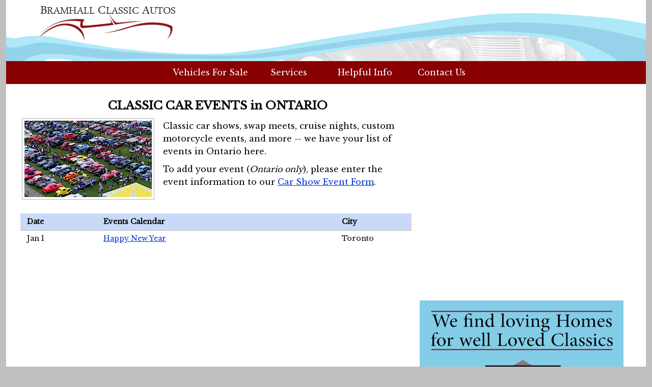

--- FILE ---
content_type: text/html; UTF-8;charset=UTF-8
request_url: https://bramclassauto.com/classic-car-events/2022/mopar-day-chrysler-only
body_size: 1781
content:







<!DOCTYPE html>



	<head itemscope itemtype="http://schema.org/WebSite">
		<meta charset="UTF-8" />

		<title itemprop='name'>Car Shows List: Mopar Day Chrysler Only 2022</title>


		<meta name="description" content="Mopar Day Chrysler Only 2022 is a Car Show in  Ontario. This LIST of Car Shows in Ontario for 2022 is presented by Bramhall Classic Autos." />
		<link rel="canonical" href="https://bramclassauto.com/classic-car-events/2022/mopar-day-chrysler-only" itemprop="url">

		<meta http-equiv="Content-Type" content="text/html; charset=UTF-8">
		<meta name="viewport" content="width=device-width, initial-scale=1">
		<link rel="stylesheet" href="https://bramclassauto.com/classic-car-events/config/style-19.css?v=808">
		<link rel="shortcut icon" href="/favicon.ico" type="image/x-icon" />


		<!-- Google font -->
		<link href="https://fonts.googleapis.com/css?family=Libre+Baskerville" rel="stylesheet">

		<!-- Google Auto Ads -->
		<script async src="//pagead2.googlesyndication.com/pagead/js/adsbygoogle.js"></script>
		<script>
		     (adsbygoogle = window.adsbygoogle || []).push({
		          google_ad_client: "ca-pub-4071682022113934",
		          enable_page_level_ads: true
		     });
		</script>

		<!-- Google tag (gtag.js) -->
		<script async src="https://www.googletagmanager.com/gtag/js?id=G-N8S2Q67M6K"></script>
		<script>
		  window.dataLayer = window.dataLayer || [];
		  function gtag(){dataLayer.push(arguments);}
		  gtag('js', new Date());

		  gtag('config', 'G-N8S2Q67M6K');
		</script>


	</head>

	<body>

	<div id="header">
				<a href="https://bramclassauto.com/">
				<picture>
				    <source media="(min-width: 1256px)" srcset="https://bramclassauto.com/classic-car-events/images/Header-1256-Bramhall-Classic-Autos.png" alt="Bramhall Classic Autos">
				    <source media="(min-width: 1024px)" srcset="https://bramclassauto.com/classic-car-events/images/Header-1024-Bramhall-Classic-Autos.png" alt="Bramhall Classic Autos">
				    <source media="(min-width: 768px)" srcset="https://bramclassauto.com/classic-car-events/images/Header-768-Bramhall-Classic-Autos.png" alt="Bramhall Classic Autos">
				    <source media="(min-width: 414px)" srcset="https://bramclassauto.com/classic-car-events/images/Header-414-Bramhall-Classic-Autos.png" alt="Bramhall Classic Autos">
				    <source media="(min-width: 360px)" srcset="https://bramclassauto.com/classic-car-events/images/Header-360-Bramhall-Classic-Autos.png" alt="Bramhall Classic Autos">
				    <img src="https://bramclassauto.com/classic-car-events/images/Header-320-Bramhall-Classic-Autos.png" alt="Bramhall Classic Autos">
				</picture>
				</a>
	</div>
	<div id="topmenu">
		
 <!-- https://codepen.io/deyand/pen/pvmyjw -->
	<div class="menu"><nav class="mobile-menu">
		<label for="show-menu" class="show-menu"><span>Menu</span><div class="lines"></div></label>
			<input type="checkbox" id="show-menu">
				<ul id="menu2">
				<li><a href="http://www.bramclassauto.com/vehicles-for-sale/">Vehicles For Sale</a></li>
				<li><a href="http://www.bramclassauto.com/services/">Services</a></li>
				<li><a href="http://www.bramclassauto.com/info/">Helpful Info</a></li>
				<li><a href="http://www.bramclassauto.com/contact-us/">Contact Us</a></li>
			</ul>
		</nav>  
	</div>
	</div>


<div class="wrapper">
    <div class="wrapper-bg">
        <div class="content">

            <div class="thead">
                <h1>CLASSIC CAR EVENTS in ONTARIO</h1>
                <img src="https://bramclassauto.com/classic-car-events/images/classic-car-shows-in-ontario.png" alt="Classic Car Shows in Ontario" class="left" width="250px;">
                <div class="text">
                    <p>Classic car shows, swap meets, cruise nights, custom motorcycle events, and more -- we have your list of events in Ontario here.</p>
                    <p>To add your event (<em>Ontario only</em>), please enter the event information to our <a href="http://goo.gl/forms/0Lv1TaluCS">Car Show Event Form</a>.</p>
                </div>
            </div>

            <div class="row">
                <div class="c1">Date</div>
                <div class="c2">Events Calendar</div>
                <div class="c3">City</div>
            </div>

            
                <div class="rx" itemscope itemtype="http://schema.org/Event">
                    <div class="x1">
                        <meta itemprop="startDate" content="2026-01-01">
                        Jan 1                                            </div>

                    <div class="x2">
                                                    <a itemprop="slug" href="2026/happy-new-year">
                                <span itemprop="name">Happy New Year</span>
                            </a>
                                            </div>

                    <div class="x3" itemprop="location" itemscope itemtype="http://schema.org/PostalAddress">
                        <span itemprop="addressLocality">Toronto</span>
                    </div>
                </div>
            
            
        </div>

        <div class="sidebar">
            <div class="carshow-ad-400">
                <script async src="//pagead2.googlesyndication.com/pagead/js/adsbygoogle.js"></script>
<!-- Car Show Profile Page -->
<ins class="adsbygoogle"
     style="display:block"
     data-ad-client="ca-pub-4071682022113934"
     data-ad-slot="7529621336"
     data-ad-format="auto"
     data-full-width-responsive="true"></ins>
<script>
(adsbygoogle = window.adsbygoogle || []).push({});
</script>            </div>
            <div class="carshow-ad-profile-mb">
                <a href="https://bramclassauto.com/contact-us/"><img src="https://bramclassauto.com/classic-car-events/images/Happy-Car-Loving-Home-Vehicles-for-Sale.png"></a>
            </div>
            <div class="carshow-ad-400-mb">
                <a href="https://a-professional-appraisal.ca/"><img src="https://bramclassauto.com/classic-car-events/images/Car-Appraisals-by-Maurice-Bramhall.png"></a>
            </div>
        </div>
    </div>
</div>
 

	<div id="footer">
		<p>
		&copy; 2026 <a href="https://bramclassauto.com/">Bramhall Classic Auto</a> &nbsp;&nbsp;&nbsp;|&nbsp;&nbsp;&nbsp; <a href="https://bramclassauto.com/web-site-terms-and-conditions/">Terms &amp; Conditions</a> &nbsp;&nbsp;&nbsp;|&nbsp;&nbsp;&nbsp; <a href="https://bramclassauto.com/privacy-policy/">Privacy Policy</a>
		</p>
	</div>
	<!-- end #footer -->

	
	</body>
</html>

--- FILE ---
content_type: text/html; charset=utf-8
request_url: https://www.google.com/recaptcha/api2/aframe
body_size: 265
content:
<!DOCTYPE HTML><html><head><meta http-equiv="content-type" content="text/html; charset=UTF-8"></head><body><script nonce="teJYsTTxXcifhHPZ-vxs8Q">/** Anti-fraud and anti-abuse applications only. See google.com/recaptcha */ try{var clients={'sodar':'https://pagead2.googlesyndication.com/pagead/sodar?'};window.addEventListener("message",function(a){try{if(a.source===window.parent){var b=JSON.parse(a.data);var c=clients[b['id']];if(c){var d=document.createElement('img');d.src=c+b['params']+'&rc='+(localStorage.getItem("rc::a")?sessionStorage.getItem("rc::b"):"");window.document.body.appendChild(d);sessionStorage.setItem("rc::e",parseInt(sessionStorage.getItem("rc::e")||0)+1);localStorage.setItem("rc::h",'1768995270122');}}}catch(b){}});window.parent.postMessage("_grecaptcha_ready", "*");}catch(b){}</script></body></html>

--- FILE ---
content_type: text/css
request_url: https://bramclassauto.com/classic-car-events/config/style-19.css?v=808
body_size: 2578
content:

/* MAIN */

	* {
		margin: 0;
		padding: 0;
	}

	body {
		margin: 0px;
		background: #C0C0C0;
		text-align: left;
		font-family:  'Libre Baskerville', Georgia, 'Times New Roman', Times, serif;
		font-size: 16px;
		color: #000000;
	}

	h1 {
		font-weight: 600;
		font-size: 1.4em;
	}

	p {
		text-align: left;
		padding: 5px;	
	}

	a {
		font-weight: normal;
		text-decoration: underline;
		color: #0033CC;
	}

	a:hover {
		text-decoration: none;
		color: #880000;
	}

	.alignright {
		float: right;
	}

	.alignleft {
		float: left;
	}

	img {
		border:0;
	}

	img.left { 
		padding: 4px; 
		margin: 12px 12px 12px 0; 
		display: inline; 
		border:1px solid #B5B5B5; 
		background-color:#fff; 
		float: left; 

	}


/* Header */ 

	#header {
	    width: 1256px;
		margin: 0 auto;
		padding: 0;
		height: 120px;
		background: #ffffff;
	}

/* Page */

	.wrapper {
	    width: 1200px;
	    margin: 0 auto;
	    padding: 0px 28px;
		background: #FFFFFF; 
	    display: block;
	}

	.wrapper-bg {
		display: inline-block;
		background: #FFFFFF; 
		width:100%;
		margin:0;
		padding:0;
	}

	.menu {
		width:1256px;	
		display:block;
		margin: 0 auto;
	}

	.content {
		line-height: 1.6em;
		display: block;
	    width: 768px;
		margin: 0px 0px 0px 0px;
		padding-bottom: 40px;
		float: left;
		background: #FFFFFF; 
	}
	.text{
	    float: left;
	    width: 470px;
	    margin-top: 10px;
	    margin-bottom: 15px;		
	}
	.sidebar {
		display: block;
		float: right;
	    width: 432px;
		margin: 0px 0px 0px 0px;
		padding: 50px 0px 40px 0px;
		background: #FFFFFF; 

	}

/* Footer */

	#footer {
		width: 960px;
		height: 100px;
		margin: 0 auto;
		padding: 14px 0px 0px 0px;
		/*background: url(images/footer.gif) no-repeat left top;*/
		color: #9C9C9C;
	    display: block;
	}

	#footer p {
		margin: 0;
		text-align: center;
		font-size: 11px;
		color: #333333;
	}

	#footer a {
		text-decoration: underline;
		color: #4D4D4D;
	}

	#footer a:hover {
		text-decoration: none;
	}

/* Car Shows */
	.thead {
		width: 768px;
		text-align: center;
		padding: 30px 3px 15px 3px;
		display: inline-block;
	}

	.row {
		display: table;
		width: 768px;
		background-color: #c9daf8;
    	padding: 4px 3px 4px 13px;
		font-size: 14px;
		vertical-align: bottom;
		font-weight: 600;
	}

	.c1 {
		display: table-cell;
		width: 150px;
	}

	.c2 {
		display: table-cell;
		width: 468px;
	}

	.c3 {
		display: table-cell;
		width: 150px;
	}

	.rx {
		display: table;
		width: 768px;
		border-top-style: solid;
	    border-color: #B5B5B5;
	    border-width: 1px;
		font-size: 14px;
		padding: 3px 3px 3px 13px;
	}

	.x1 {
		display: table-cell;
		width:150px;
	}

	.x2 {
		display: table-cell;
		width:468px;
	}

	.x3 {
		display: table-cell;
		width: 150px;
	}

	.show-name {
		font-weight:600;
		font-size: 1.5em;
		text-align: center;
		padding-top: 30px;
		padding-bottom: 20px;
	}

	.show-date {
		padding: 0px 15px 25px 15px;
	}

	.show-city {
		padding: 0px 15px 25px 15px;
	}

	.show-descr {
		padding: 0px 15px 25px 15px;
	}

	.show-descr h2 {
		font-size: 1.2em;
		padding: 0px 0px 15px 0px;
		font-weight:600;
	}

	.show-descr ul {
		margin: 25px;
	}

	.show-url {
		padding: 0px 15px 25px 15px;
	}

	.show-sponsor {
		display: none;
	}

	.show-edit {
		font-size: .75em;
		font-style: italic;
		text-align: right;
		padding: 0px 15px 10px 15px;
	}


	
/* Menu (including mobile) */

	.mobile-menu {
		display:block;
		width:100%;
		background: #fff/*e0b88f/*c99393/*e5d1a4/*dcc591/*EFD3A3*/;
		line-height: 1.6em;
		font-weight: 500;
		text-align:center;
		position: relative;
		margin:0 auto;
	}

	/*Strip the ul of padding and list styling*/
	.mobile-menu ul {
		list-style-type:none;
		margin: 0 auto;
		padding-left:0;
		text-align:center;
		width:100%;
		/*position: absolute;  I had to comment this out because it was covering the heading div */
		background: #880000;
	}

	/*Create a horizontal list with spacing*/
	.mobile-menu li {
		display:inline-block;
		/*float: left;
		margin-right: 1px;*/
	}

	/*Style for menu links*/
	.mobile-menu li a {
		display:block;
		min-width:140px;
		text-align: center;
		/*font-family: "Helvetica Neue", Helvetica, Arial, sans-serif;*/
		color: #fff;
		/*text-transform:uppercase;*/
		background: #880000;
		text-decoration: none;
		margin-left:-5px;
		padding: 10px 5px;  
		-webkit-transition: all 0.4s ease 0s;
		-moz-transition: all 0.4s ease 0s;
		-ms-transition: all 0.4s ease 0s;
		-o-transition: all 0.4s ease 0s;
		transition: all 0.4s ease 0s;
	}

	/*Hover state for top level links*/
	.mobile-menu li:hover a {
		/*color: #4db3ff;*/
		background-color:#680000;
	}

	/*Style for dropdown links*/
	.mobile-menu li:hover ul a {
		background: #f3f3f3;
		color: #2f3036;
		height: 40px;
		line-height: 40px;
	}

	/*Hover state for dropdown links*/
	.mobile-menu li:hover .mobile-menu ul a:hover {
		color: #4db3ff;
	}

	/*Hide dropdown links until they are needed*/
	.mobile-menu li ul {
		display: none;
	}

	/*Make dropdown links vertical*/
	.mobile-menu li ul li {
		display: block;
		float: none;
	}

	/*Prevent text wrapping*/
	.mobile-menu li ul li a {
		width: auto;
		min-width: 100px;
		padding: 0 20px;
	}

	/*Style 'show menu' label button and hide it by default*/
	.mobile-menu .show-menu {
		text-decoration: none;
		color: #fff;
		background: #880000;
		text-align: center;
		padding: 10px 15px;
		display: none;
	  	cursor: pointer;
	  	text-transform: uppercase;
	}

	.mobile-menu .show-menu span{
	   	padding-left: 35px;
	}

	/*Hide checkbox*/
	.mobile-menu input[type=checkbox]{
	    display: none;
	}

	/*Show menu when invisible checkbox is checked*/
	.mobile-menu input[type=checkbox]:checked ~ #menu2{
	    display: block;
	}

	/*Responsive Styles for menu*/

		@media screen and (max-width : 800px) {
			  .mobile-menu .lines {
				    border-bottom: 15px double #f8f8f8; 
				    border-top: 5px solid #f8f8f8; 
				    content:"";
				    height: 5px; 
				    width:20px;
				    padding-right:15px;
				  	float: right;
				}
				/*Make dropdown links appear inline*/
				.mobile-menu ul {
					position: static;
					display: none;
				}
				/*Create vertical spacing*/
				.mobile-menu li {
					margin-bottom: 1px;
				}
				/*Make all menu links full width*/
				.mobile-menu ul li, .mobile-menu li a {
					width: 100%;
				}
				/*Display 'show menu' link*/
				.mobile-menu .show-menu {
					display:block;
				}
		}

/* Ads */

	.carshow-ad-728 {
		width: 728px;
	    margin: 20px auto 30px;
	    padding: 15px 0;
	    text-align: center;
	    /*background: #82c5f1;*/
	}

	.carshow-ad-400 {
		width: 400px;
	    margin: 20px auto 30px;
	    padding: 15px 0;
	    text-align: center;
	    /*background: #82c5f1;*/
		/*height: 700px;*/
	}

	.carshow-ad-400-mb {
		width: 400px;
	    margin: 20px auto 30px;
	    padding: 15px 0;
	    text-align: center;
	}

	.carshow-ad-profile {
		width: 400px;
	    margin: 20px auto 30px;
	    padding: 15px 0;
	    text-align: center;
	    background: #ffffff;
	    /*background: #82c5f1;*/
		/*height: 500px; */
	}

	.carshow-ad-profile-mb {
		width: 400px;
	    margin: 20px auto 30px;
	    padding: 15px 0;
	    text-align: center;
	    background: #ffffff;
	}

	.carshow-list-ad {
		width: 728px;
	    margin: 20px auto 30px;
	    padding: 0;
	}


/*                    RESPONSIVE                           */
/* ======================================================= */
	@media screen and (max-width : 1024px) {

		/* Header */

			#header {
			    width: 1024px;
				margin: 0 auto;
			}

		/* Page Wrapper */

			.wrapper {
				width: 988px;
			    margin: 0px;			    
			    padding: 0px 18px;
			}

		/* Menu */

			.menu {
				width:1024px;	
			}

		/* Content */

			.content {
				width: 748px;
			}

		/* Sidebar */

			.sidebar {
				width: 220px;
			}

		/* Footer */
			#footer {
				width: 1024px;
			}

		/* Car Shows */
			.thead {
				width: 742px;
				padding: 30px 3px 15px 3px;
			}

			.row {
				width: 742px;
		    	padding: 8px 3px 8px 3px;
				font-size: 14px;
			}

			.c1 {
				width: 150px;
			}

			.c2 {
				width: 468px;
			}

			.c3 {
				width: 120px;
			}

			.rx {
				width: 742px;
				font-size: 14px;
				padding: 8px 3px 8px 3px;
			}

			.x1 {
				width:150px;
			}

			.x2 {
				width:468px;
			}

			.x3 {
				width: 120px;
			}

			.show-name {
				font-size: 1.25em;
				padding-bottom: 20px;
			}

			.show-date {
				padding-bottom: 10px;
			}

			.show-city {
				padding-bottom: 20px;
			}

			.show-descr {
				padding-bottom: 20px;
			}

			.show-url {
				padding-bottom: 5px;
			}

		/* Ads */

			.carshow-ad-728 {
				width: 728px;
			    margin: 20px auto 30px;
			    padding: 15px 0;
			}

			.carshow-ad-400 {
				width: 220px;
			    margin: 20px auto 30px;
			    padding: 15px 0;
				/*height: 700px;*/
			}

			.carshow-ad-400-mb {
				display: none;			   
			}

			.carshow-ad-profile {
				width: 220px;
			    margin: 20px auto 30px;
			    padding: 15px 0;
			}

			.carshow-ad-profile-mb {
				display: none;			   
			}

			.carshow-list-ad {
				width: 728px;
			    margin: 20px auto 30px;
			    padding: 0;
			}
	}


	@media screen and (max-width : 768px) {

		h2 {
			padding: 20px 0px 10px 0px;
			font-size: 18px;
		}

		p {
			margin-bottom: 10px;
		}

		/* Header */

			#header {
			    width: 768px;
				margin: 0 auto;
			}

		/* Page Wrapper */

			.wrapper {
				width: 768px;
			    padding: 0px;

			}


		/* Menu */

			.menu {
				width: 768px;	
			}

			.mobile-menu li a {
				margin-left:0px;
				padding: 10px 0px;  
			}

		/* Content */

			/* .content {
				width: 400px;
			}*/

		/* Sidebar */

			.sidebar {
				/*width: 302px;*/
				display: none;
			}

		/* Footer */
			#footer {
				width: 768px;
			}
	}


	@media screen and (max-width : 414px) {

		/* Header */

			#header {
				width: 414px;
				height: 92px;
			}

		/* Page Wrapper */

			.wrapper {
				width: 406px;
			    padding: 0px 4px;
			}

		/* Menu */

			.menu {
				width: 414px;	
			}

		/* Content */

			.content {
				width: 406px;
				padding: 0px;
				margin: 0px;
			}

			img.left{
				margin: 0 auto;
				float: none;
			}

			.text {
				width: 400px;
			}

		/* Sidebar */

			.sidebar {
				width: 406px;
				padding: 0px;
				margin: 0px;

				display: block;  /* add this back in to display the hidden sidebar */

			}

		/* Footer */

			#footer {
				width: 414px;
			}


		/* Car Shows */
			.thead {
				width: 400px;
				padding: 30px 3px 15px 3px;
			}

			.row {
				width: 400px;
				font-size: 14px;
			}

			.c1 {
				width: 100px;
			}

			.c2 {
				width: 300px;
			}

			.c3 {
				display:none;
			}

			.rx {
				width: 400px;
				font-size: 14px;				
			}

			.x1 {
				width:100px;
			}

			.x2 {
				width:300px;
			}

			.x3 {
				display:none;
			}

			.show-name {
				font-size: 1.25em;
				padding-bottom: 20px;
			}

			.show-date {
				padding-bottom: 10px;
			}

			.show-city {
				padding-bottom: 20px;
			}

			.show-descr {
				padding-bottom: 20px;
			}

			.show-url {
				padding-bottom: 5px;
			}


		/* Ads */

			.carshow-ad-728 {
				width: 400px;
			    margin: 20px auto 30px;
			    padding: 15px 0;
			}

			.carshow-ad-400 {
				width: 400px;
			    margin: 20px auto 30px;
			    padding: 15px 0;
				height: 400px;
			}

			.carshow-list-ad {
				width: 400px;
			    margin: 20px auto 30px;
			    padding: 0;
			}
	}

	@media screen and (max-width : 360px) {

		/* Header */

			#header {
				width: 360px;
				height: 90px;
			}

		/* Page Wrapper */

			.wrapper {
				width: 352px;
			    padding: 0px 4px;
			}

		/* Menu */

			.menu {
				width: 360px;	
			}


		/* Content */

			.content {
				width: 352px;
				padding: 0px;
				margin: 0px;
			}

			.text {
				width: 340px;
			}

		/* Sidebar */

			.sidebar {
				width: 352px;
				padding: 0px;
				margin: 0px;
			}

		/* Footer */

			#footer {
				width: 360px;
			}

		/* Car Shows */
			.thead {
				width: 340px;
				padding: 30px 3px 15px 3px;
			}

			.row {
				width: 340px;
				font-size: 14px;
			}

			.c1 {
				width: 90px;
			}

			.c2 {
				width: 250px;
			}

			.c3 {
				display:none;
			}

			.rx {
				width: 340px;
				font-size: 14px;				
			}

		/* Ads */

			.carshow-ad-728 {
				width: 300px;
			    margin: 20px auto 30px;
			    padding: 15px 0;
			}

			.carshow-ad-400 {
				width: 300px;
			    margin: 20px auto 30px;
			    padding: 15px 0;
				height: 400px;
			}
			.carshow-list-ad {
				width: 300px;
			    margin: 20px auto 30px;
			    padding: 0;
			}
	}


	@media screen and (max-width : 320px) {

		/* Header */

			#header {
				width: 320px;
				height: 80px;
			}

		/* Page Wrapper */

			.wrapper {
				width: 312px;
			    padding: 0px 4px;
			}

		/* Menu */

			.menu {
				width: 320px;	
			}


		/* Content */

			.content {
				width: 312px;
			}

			.text {
				width: 300px;
			}

		/* Sidebar */

			.sidebar {
				width: 312px;
			}

		/* Footer */

			#footer {
				width: 320px;
			}

		/* Car Shows */
			.thead {
				width: 300px;
				padding: 30px 3px 15px 3px;
			}

			.row {
				width: 300px;
				font-size: 14px;
			}

			.c1 {
				width: 70px;
			}

			.c2 {
				width: 230px;
			}

			.c3 {
				display:none;
			}

			.rx {
				width: 300px;
				font-size: 14px;				
			}

			.x1 {
				width:70px;
			}

			.x2 {
				width:220px;
			}

			.x3 {
				display:none;
			}

			.show-name {
				font-size: 1.25em;
				padding-bottom: 20px;
			}

			.show-date {
				padding-bottom: 10px;
			}

			.show-city {
				padding-bottom: 20px;
			}

			.show-descr {
				padding-bottom: 20px;
			}

			.show-url {
				padding-bottom: 5px;
			}


		/* Ads */

			.carshow-ad-728 {
				width: 300px;
			    margin: 20px auto 30px;
			    padding: 15px 0;
			}

			.carshow-ad-400 {
				width: 300px;
			    margin: 20px auto 30px;
			    padding: 15px 0;
				height: 400px;
			}
			.carshow-list-ad {
				width: 300px;
			    margin: 20px auto 30px;
			    padding: 0;
			}
	}

